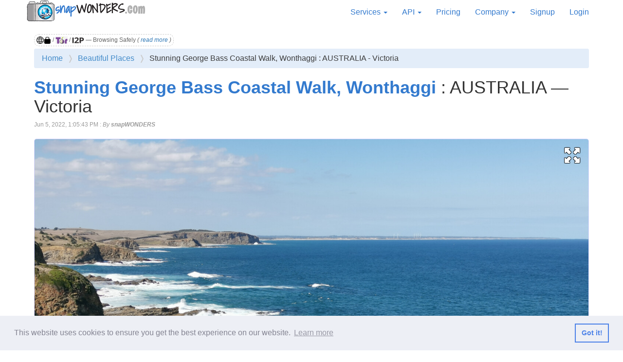

--- FILE ---
content_type: text/html; charset=UTF-8
request_url: https://snapwonders.com/beautiful-places/stunning-george-bass-coastal-walk-wonthaggi-australia-victoria
body_size: 10601
content:
<!DOCTYPE html>
<html lang="en-US">
<head>
    <meta charset="UTF-8"/>
    <meta name="viewport" content="width=device-width, initial-scale=1">
    <title>Stunning George Bass Coastal Walk, Wonthaggi : AUSTRALIA - Victoria.</title>
    <script type="application/ld+json">[{"@context":"http://schema.org","itemListElement":[{"position":1,"item":{"@id":"https://snapwonders.com/","name":"snapWONDERS Home"},"@type":"ListItem"},{"position":2,"item":{"@id":"https://snapwonders.com/beautiful-places","name":"Beautiful Places"},"@type":"ListItem"},{"position":3,"item":{"@id":"https://snapwonders.com/beautiful-places/stunning-george-bass-coastal-walk-wonthaggi-australia-victoria","name":"Stunning George Bass Coastal Walk, Wonthaggi : AUSTRALIA - Victoria"},"@type":"ListItem"}],"@type":"BreadcrumbList"},{"@context":"http://schema.org","logo":{"width":{"value":172,"@type":"QuantitativeValue"},"height":{"value":134,"@type":"QuantitativeValue"},"name":"snapWONDERS Logo","url":"https://snapwonders.com/img/logo/snap-wonders-logo-big.png","@type":"ImageObject"},"founder":{"birthPlace":"Australia","familyName":"Springer","gender":"male","givenName":"Kenneth","alumniOf":"The University of Melbourne","jobTitle":["Founder","CTO","MD"],"memberOf":[{"name":"snapWONDERS","@type":"Organization"},{"name":"goldenSoftwareENGINEERS","@type":"Organization"},{"name":"Hueyify","@type":"Organization"}],"nationality":"Australia","knowsAbout":["Entrepreneurship","Start ups","Software Architecture","Software Engineering","Software Development","Business"],"name":"Kenneth Springer","description":"Kenneth Springer is an experienced Software Developer, Entrepreneur and Thought Leader. Highly driven, motivated and an inspired person / professional who enjoys taking projects from conceptual idea into a vision and transforming into product / service.\n\nIs the founder of snapWONDERS, goldenSoftwareENGINEERS and Hueyify.","sameAs":["https://kennethbspringer.au/","https://au.linkedin.com/in/kennethspringer"],"url":"https://kennethbspringer.au","@type":"Person"},"brand":"snapWONDERS","contactPoints":{"contactType":"All Enquires","name":"Contact snapWONDERS","url":"https://snapwonders.com/contact","@type":"ContactPoint"},"contactPoint":{"contactType":"All Enquires","name":"Contact snapWONDERS","url":"https://snapwonders.com/contact","@type":"ContactPoint"},"knowsAbout":["Storytelling your journeys online","Hidden metadata within digital media","Digital media copyrights online","Converting media to different formats","Online privacy","GEO, GPS, location based from digital media","Steganography","Digital media","Software services"],"name":"snapWONDERS","description":"snapWONDERS is all about storytelling your journeys in a beautiful way using digital media.\n\nWe provide services in protecting your privacy and copyrights with digital media online. Analysing and exposing all metadata hidden inside your digital media.","sameAs":["https://www.facebook.com/snapwonders","https://twitter.com/snapwonders","https://snapwonders.blogspot.com/","https://www.pinterest.com/snapwondersworld","https://instagram.com/snapwonders.world"],"url":"https://snapwonders.com/","@type":"Organization"},{"@context":"http://schema.org","breadcrumb":{"itemListElement":[{"position":1,"item":{"@id":"https://snapwonders.com/","name":"snapWONDERS Home"},"@type":"ListItem"},{"position":2,"item":{"@id":"https://snapwonders.com/beautiful-places","name":"Beautiful Places"},"@type":"ListItem"},{"position":3,"item":{"@id":"https://snapwonders.com/beautiful-places/stunning-george-bass-coastal-walk-wonthaggi-australia-victoria","name":"Stunning George Bass Coastal Walk, Wonthaggi : AUSTRALIA - Victoria"},"@type":"ListItem"}],"@type":"BreadcrumbList"},"keywords":["stunning george bass coastal walk","george bass","primarily remembered","maritime expeditions","australia - victoria","australia","wonthaggi","admiring","views"],"author":{"birthPlace":"Australia","familyName":"Springer","gender":"male","givenName":"Kenneth","alumniOf":"The University of Melbourne","jobTitle":["Founder","CTO","MD"],"memberOf":[{"name":"snapWONDERS","@type":"Organization"},{"name":"goldenSoftwareENGINEERS","@type":"Organization"},{"name":"Hueyify","@type":"Organization"}],"nationality":"Australia","knowsAbout":["Entrepreneurship","Start ups","Software Architecture","Software Engineering","Software Development","Business"],"name":"Kenneth Springer","description":"Kenneth Springer is an experienced Software Developer, Entrepreneur and Thought Leader. Highly driven, motivated and an inspired person / professional who enjoys taking projects from conceptual idea into a vision and transforming into product / service.\n\nIs the founder of snapWONDERS, goldenSoftwareENGINEERS and Hueyify.","sameAs":["https://kennethbspringer.au/","https://au.linkedin.com/in/kennethspringer"],"url":"https://kennethbspringer.au","@type":"Person"},"headline":"Stunning George Bass Coastal Walk, Wonthaggi : AUSTRALIA - Victoria","publisher":{"logo":{"width":{"value":172,"@type":"QuantitativeValue"},"height":{"value":134,"@type":"QuantitativeValue"},"name":"snapWONDERS Logo","url":"https://snapwonders.com/img/logo/snap-wonders-logo-big.png","@type":"ImageObject"},"founder":{"birthPlace":"Australia","familyName":"Springer","gender":"male","givenName":"Kenneth","alumniOf":"The University of Melbourne","jobTitle":["Founder","CTO","MD"],"memberOf":[{"name":"snapWONDERS","@type":"Organization"},{"name":"goldenSoftwareENGINEERS","@type":"Organization"},{"name":"Hueyify","@type":"Organization"}],"nationality":"Australia","knowsAbout":["Entrepreneurship","Start ups","Software Architecture","Software Engineering","Software Development","Business"],"name":"Kenneth Springer","description":"Kenneth Springer is an experienced Software Developer, Entrepreneur and Thought Leader. Highly driven, motivated and an inspired person / professional who enjoys taking projects from conceptual idea into a vision and transforming into product / service.\n\nIs the founder of snapWONDERS, goldenSoftwareENGINEERS and Hueyify.","sameAs":["https://kennethbspringer.au/","https://au.linkedin.com/in/kennethspringer"],"url":"https://kennethbspringer.au","@type":"Person"},"brand":"snapWONDERS","contactPoints":{"contactType":"All Enquires","name":"Contact snapWONDERS","url":"https://snapwonders.com/contact","@type":"ContactPoint"},"contactPoint":{"contactType":"All Enquires","name":"Contact snapWONDERS","url":"https://snapwonders.com/contact","@type":"ContactPoint"},"knowsAbout":["Storytelling your journeys online","Hidden metadata within digital media","Digital media copyrights online","Converting media to different formats","Online privacy","GEO, GPS, location based from digital media","Steganography","Digital media","Software services"],"name":"snapWONDERS","description":"snapWONDERS is all about storytelling your journeys in a beautiful way using digital media.\n\nWe provide services in protecting your privacy and copyrights with digital media online. Analysing and exposing all metadata hidden inside your digital media.","sameAs":["https://www.facebook.com/snapwonders","https://twitter.com/snapwonders","https://snapwonders.blogspot.com/","https://www.pinterest.com/snapwondersworld","https://instagram.com/snapwonders.world"],"url":"https://snapwonders.com/","@type":"Organization"},"description":"While admiring the views one can only ponder about George Bass who was a surgeon and navigator and primarily remembered for his maritime expeditions along the coast of Australia between 1795 and 1799.","url":"https://snapwonders.com/beautiful-places/stunning-george-bass-coastal-walk-wonthaggi-australia-victoria","@type":"WebPage"},{"@context":"http://schema.org","keywords":["stunning george bass coastal walk","george bass","primarily remembered","maritime expeditions","australia - victoria","australia","wonthaggi","admiring","views"],"author":{"birthPlace":"Australia","familyName":"Springer","gender":"male","givenName":"Kenneth","alumniOf":"The University of Melbourne","jobTitle":["Founder","CTO","MD"],"memberOf":[{"name":"snapWONDERS","@type":"Organization"},{"name":"goldenSoftwareENGINEERS","@type":"Organization"},{"name":"Hueyify","@type":"Organization"}],"nationality":"Australia","knowsAbout":["Entrepreneurship","Start ups","Software Architecture","Software Engineering","Software Development","Business"],"name":"Kenneth Springer","description":"Kenneth Springer is an experienced Software Developer, Entrepreneur and Thought Leader. Highly driven, motivated and an inspired person / professional who enjoys taking projects from conceptual idea into a vision and transforming into product / service.\n\nIs the founder of snapWONDERS, goldenSoftwareENGINEERS and Hueyify.","sameAs":["https://kennethbspringer.au/","https://au.linkedin.com/in/kennethspringer"],"url":"https://kennethbspringer.au","@type":"Person"},"dateModified":"Jun 5, 2022, 1:19:45 PM","headline":"Stunning George Bass Coastal Walk, Wonthaggi : AUSTRALIA - Victoria","datePublished":"Jun 5, 2022, 1:05:43 PM","publisher":{"logo":{"width":{"value":172,"@type":"QuantitativeValue"},"height":{"value":134,"@type":"QuantitativeValue"},"name":"snapWONDERS Logo","url":"https://snapwonders.com/img/logo/snap-wonders-logo-big.png","@type":"ImageObject"},"founder":{"birthPlace":"Australia","familyName":"Springer","gender":"male","givenName":"Kenneth","alumniOf":"The University of Melbourne","jobTitle":["Founder","CTO","MD"],"memberOf":[{"name":"snapWONDERS","@type":"Organization"},{"name":"goldenSoftwareENGINEERS","@type":"Organization"},{"name":"Hueyify","@type":"Organization"}],"nationality":"Australia","knowsAbout":["Entrepreneurship","Start ups","Software Architecture","Software Engineering","Software Development","Business"],"name":"Kenneth Springer","description":"Kenneth Springer is an experienced Software Developer, Entrepreneur and Thought Leader. Highly driven, motivated and an inspired person / professional who enjoys taking projects from conceptual idea into a vision and transforming into product / service.\n\nIs the founder of snapWONDERS, goldenSoftwareENGINEERS and Hueyify.","sameAs":["https://kennethbspringer.au/","https://au.linkedin.com/in/kennethspringer"],"url":"https://kennethbspringer.au","@type":"Person"},"brand":"snapWONDERS","contactPoints":{"contactType":"All Enquires","name":"Contact snapWONDERS","url":"https://snapwonders.com/contact","@type":"ContactPoint"},"contactPoint":{"contactType":"All Enquires","name":"Contact snapWONDERS","url":"https://snapwonders.com/contact","@type":"ContactPoint"},"knowsAbout":["Storytelling your journeys online","Hidden metadata within digital media","Digital media copyrights online","Converting media to different formats","Online privacy","GEO, GPS, location based from digital media","Steganography","Digital media","Software services"],"name":"snapWONDERS","description":"snapWONDERS is all about storytelling your journeys in a beautiful way using digital media.\n\nWe provide services in protecting your privacy and copyrights with digital media online. Analysing and exposing all metadata hidden inside your digital media.","sameAs":["https://www.facebook.com/snapwonders","https://twitter.com/snapwonders","https://snapwonders.blogspot.com/","https://www.pinterest.com/snapwondersworld","https://instagram.com/snapwonders.world"],"url":"https://snapwonders.com/","@type":"Organization"},"mainEntityOfPage":"https://snapwonders.com/beautiful-places/stunning-george-bass-coastal-walk-wonthaggi-australia-victoria","name":"Stunning George Bass Coastal Walk, Wonthaggi : AUSTRALIA - Victoria","description":"While admiring the views one can only ponder about George Bass who was a surgeon and navigator and primarily remembered for his maritime expeditions along the coast of Australia between 1795 and 1799.","image":"https://storage.snapWONDERS.com/cache/1/QXXZf-LJsgJ3UTA6R1mGXOA5huZwO3rW.jpg?w=1500&mark=snap-wonders-logo.png&markpos=bottom&marky=60&markalpha=30&s=3577a4a0be599b953bd7615f591e3b22","@type":"BlogPosting"},{"@context":"http://schema.org","longitude":-38.54,"latitude":145.41,"photo":{"contentUrl":"https://storage.snapWONDERS.com/cache/1/QXXZf-LJsgJ3UTA6R1mGXOA5huZwO3rW.jpg?w=1500&mark=snap-wonders-logo.png&markpos=bottom&marky=60&markalpha=30&s=3577a4a0be599b953bd7615f591e3b22","associatedArticle":"https://snapwonders.com/beautiful-places/stunning-george-bass-coastal-walk-wonthaggi-australia-victoria","copyrightHolder":"Copyright © 2021  brownSignWONDERS.com All rights reserved","about":"The George Bass Coastal walk is truly breathtaking with stunning views. While admiring the views one can only ponder about George Bass who was a surgeon and navigator and primarily remembered for his maritime expeditions along the coast of Australia between 1795 and 1799. With all the focus on the tourist attractions at Phillip Island it is all too easy to miss this location. Definitely one of the hidden gems that Victoria has to offer.","name":"Stunning George Bass Coastal Walk, Wonthaggi","description":"The George Bass Coastal walk is truly breathtaking with stunning views. While admiring the views one can only ponder about George Bass who was a surgeon and navigator and primarily remembered for his maritime expeditions along the coast of Australia between 1795 and 1799. With all the focus on the tourist attractions at Phillip Island it is all too easy to miss this location. Definitely one of the hidden gems that Victoria has to offer.","@type":"ImageObject"},"address":"Stunning George Bass Coastal Walk, Wonthaggi","name":"Stunning George Bass Coastal Walk, Wonthaggi","description":"The George Bass Coastal walk is truly breathtaking with stunning views. While admiring the views one can only ponder about George Bass who was a surgeon and navigator and primarily remembered for his maritime expeditions along the coast of Australia between 1795 and 1799. With all the focus on the tourist attractions at Phillip Island it is all too easy to miss this location. Definitely one of the hidden gems that Victoria has to offer.","image":{"contentUrl":"https://storage.snapWONDERS.com/cache/1/QXXZf-LJsgJ3UTA6R1mGXOA5huZwO3rW.jpg?w=1500&mark=snap-wonders-logo.png&markpos=bottom&marky=60&markalpha=30&s=3577a4a0be599b953bd7615f591e3b22","associatedArticle":"https://snapwonders.com/beautiful-places/stunning-george-bass-coastal-walk-wonthaggi-australia-victoria","copyrightHolder":"Copyright © 2021  brownSignWONDERS.com All rights reserved","about":"The George Bass Coastal walk is truly breathtaking with stunning views. While admiring the views one can only ponder about George Bass who was a surgeon and navigator and primarily remembered for his maritime expeditions along the coast of Australia between 1795 and 1799. With all the focus on the tourist attractions at Phillip Island it is all too easy to miss this location. Definitely one of the hidden gems that Victoria has to offer.","name":"Stunning George Bass Coastal Walk, Wonthaggi","description":"The George Bass Coastal walk is truly breathtaking with stunning views. While admiring the views one can only ponder about George Bass who was a surgeon and navigator and primarily remembered for his maritime expeditions along the coast of Australia between 1795 and 1799. With all the focus on the tourist attractions at Phillip Island it is all too easy to miss this location. Definitely one of the hidden gems that Victoria has to offer.","@type":"ImageObject"},"url":"https://snapwonders.com/beautiful-places/stunning-george-bass-coastal-walk-wonthaggi-australia-victoria","@type":"Place"}]</script>
    <meta property="og:image" content="https://storage.snapWONDERS.com/cache/1/6YK-9r01Mn-xhuqFCwTfEUh4upLaUyyE.jpg?w=800&mark=snap-wonders-logo.png&markpos=bottom&marky=60&markalpha=30&s=1c6970d4726409b22497b29be778a120">
<meta name="twitter:image" content="https://storage.snapWONDERS.com/cache/1/6YK-9r01Mn-xhuqFCwTfEUh4upLaUyyE.jpg?w=800&mark=snap-wonders-logo.png&markpos=bottom&marky=60&markalpha=30&s=1c6970d4726409b22497b29be778a120">
<meta property="og:publish_date" content="Jun 5, 2022, 1:19:45 PM">
<meta name="article-published_time" content="Jun 5, 2022, 1:19:45 PM">
<meta name="robots" content="index,follow">
<meta name="author" content="Kenneth Springer">
<meta name="title" content="Stunning George Bass Coastal Walk, Wonthaggi : AUSTRALIA - Victoria.">
<meta property="og:title" content="Stunning George Bass Coastal Walk, Wonthaggi : AUSTRALIA - Victoria.">
<meta name="twitter:title" content="Stunning George Bass Coastal Walk, Wonthaggi : AUSTRALIA - Victoria.">
<meta name="description" content="While admiring the views one can only ponder about George Bass who was a surgeon and navigator and primarily remembered for his maritime expeditions along the coast of Australia between 1795 and 1799.">
<meta property="og:description" content="While admiring the views one can only ponder about George Bass who was a surgeon and navigator and primarily remembered for his maritime expeditions along the coast of Australia between 1795 and 1799.">
<meta name="twitter:description" content="While admiring the views one can only ponder about George Bass who was a surgeon and navigator and primarily remembered for his maritime expeditions along the coast of Australia between 1795 and 1799.">
<meta name="keywords" content="stunning george bass coastal walk, george bass, primarily remembered, maritime expeditions, australia - victoria, australia, wonthaggi, admiring, views">
<meta property="og:type" content="website">
<meta property="og:url" content="https://snapwonders.com/beautiful-places/stunning-george-bass-coastal-walk-wonthaggi-australia-victoria">
<meta name="twitter:url" content="https://snapwonders.com/beautiful-places/stunning-george-bass-coastal-walk-wonthaggi-australia-victoria">
<meta name="msapplication-config" content="https://snapwonders.com/browserconfig.xml">
<meta name="twitter:site" content="snapWONDERS">
<meta name="twitter:domain" content="snapWONDERS.com">
<meta name="dcterms.rightsHolder" content="snapWONDERS (Golden Software Engineers Pty Ltd)">
<meta name="dcterms.dateCopyrighted" content="2019">
<meta name="dcterms.audience" content="global">
<meta name="Referrer-Policy" content="strict-origin-when-cross-origin">
<link href="/assets/701325d5d7ee094ffa7ab22407def78a/dist/css/lightbox.min.css?v=1623654113" rel="stylesheet">
<link href="/assets/fbb66346cffedf392ff73c2f62848f55/leaflet.css?v=1590914454" rel="stylesheet">
<link href="/assets/fd29767a32a0ea6cc0c6e600db376ca5/css/scroll-top.css?v=1586342464" rel="stylesheet">
<link href="/assets/e1e3c9fe909b89db630a4c9bb65f88e9/css/bootstrap.css?v=1590914454" rel="stylesheet">
<link href="/assets/7b918ae6dd7cd82ea25809748f26f72e/css/dropdown-x.min.css?v=1545973474" rel="stylesheet">
<link href="/assets/7b13c005cf04ff917d831feffd8f2a50/css/activeform.min.css?v=1686982223" rel="stylesheet">
<link href="/assets/7540b866fa04fe7dc8e363c4e220b262/style.css?v=1686554437" rel="stylesheet">
<link href="/assets/7540b866fa04fe7dc8e363c4e220b262/cookieconsent.min.css?v=1575154659" rel="stylesheet">    <meta name="csrf-param" content="_csrf">
<meta name="csrf-token" content="Wi2Jwc2PGSPuL_ayRhHQ5R3FSpHr9Y9yERt0atBrmoYAcueE_-VoVKUepvAqW-GfZbwMy7mcziZfTAcJt1nqzg==">
        <link href="https://fonts.googleapis.com/css?family=Rum+Raisin|Shadows+Into+Light" rel="stylesheet">
        <link rel="apple-touch-icon" sizes="152x152" href="/apple-touch-icon.png">
    <link rel="icon" type="image/png" sizes="32x32" href="/favicon-32x32.png">
    <link rel="icon" type="image/png" sizes="16x16" href="/favicon-16x16.png">
    <link rel="manifest" href="/site.webmanifest">
    <link rel="mask-icon" href="/safari-pinned-tab.svg" color="#5bbad5">
    <link rel="shortcut icon" href="/favicon.ico">
    <meta name="apple-mobile-web-app-title" content="snapWONDERS">
    <meta name="application-name" content="snapWONDERS">
    <meta name="msapplication-TileColor" content="#da532c">
    <meta name="msapplication-TileImage" content="/mstile-144x144.png">
    <meta name="theme-color" content="#ffffff">
</head>
<body>
    <div id='wrap-article-view' class='wrap'>
    <div>
        <nav id="navId" class="navbar-default navbar-fixed-top kv-header navbar" role="navigation"><div class="container"><div class="navbar-header"><button type="button" class="navbar-toggle" data-toggle="collapse" data-target="#navId-collapse"><span class="sr-only">Toggle navigation</span>
<span class="icon-bar"></span>
<span class="icon-bar"></span>
<span class="icon-bar"></span></button><a class="navbar-brand" href="https://snapWONDERS.com"><div class='navBrandContainer'><img src='/img/logo/snap-wonders-logo.png' height='45' alt='snapWONDERS Logo' /><span class='navBrandSeen'>snap</span><span class='navBrandThe'>WONDERS</span><span class='navBrandWorld'>.com</span></div></a></div><div id="navId-collapse" class="collapse navbar-collapse">        <ul id="w4" class="navbar-nav navbar-right nav"><li class="dropdown"><a class="dropdown-toggle" href="#" data-toggle="dropdown">Services <span class="caret"></span></a><ul id="w5" class="dropdown-menu"><li class="stw-menu-heading stw-menu-separator"><a href="/regenerate-media-overview" tabindex="-1"><span class="glyphicon glyphicon-duplicate"></span> Regenerate Digital Media</a></li>
<li><a href="/upload/regenerate-media-to-fix-privacy-and-copyrights" tabindex="-1">to fix Privacy / Copyright concerns</a></li>
<li><a href="/upload/regenerate-media-to-hide-faces" tabindex="-1">to hide / conceal Face Identities</a></li>
<li class="stw-menu-separator"><a href="/upload/regenerate-media-geo-tags" tabindex="-1">to add / modify GEO Tagging</a></li>
<li class="stw-menu-heading stw-menu-separator"><a href="/convert-media-overview" tabindex="-1"><span class="glyphicon glyphicon-wrench"></span> Convert Digital Media</a></li>
<li><a href="/upload/convert-media-and-change-format" tabindex="-1">to change media Format</a></li>
<li class="stw-menu-separator"><a href="/upload/convert-media-and-optimise" tabindex="-1">to Optimise / Compress media</a></li>
<li class="stw-menu-heading stw-menu-separator"><a href="/analyse-media-overview" tabindex="-1"><span class="glyphicon glyphicon-search"></span> Analyse Photos</a></li>
<li><a href="/upload/analyse-photo-or-image-for-privacy-concerns" tabindex="-1">for Privacy / Copyright concerns</a></li>
<li class="stw-menu-separator"><a href="/upload/analyse-photo-or-image-for-hidden-metadata" tabindex="-1">for Hidden metadata</a></li>
<li class="stw-menu-heading stw-menu-separator"><a href="/analyse-media-overview" tabindex="-1"><span class="glyphicon glyphicon-search"></span> Analyse Videos (&beta;eta)</a></li>
<li><a href="/upload/analyse-video-for-privacy-concerns" tabindex="-1">for Privacy / Copyright concerns</a></li>
<li class="stw-menu-separator"><a href="/upload/analyse-video-for-hidden-metadata" tabindex="-1">for Hidden metadata</a></li>
<li class="stw-menu-heading stw-menu-separator"><a href="/hide-media-overview" tabindex="-1"><span class="glyphicon glyphicon-erase"></span> Hide Digital Media (&alpha;lpha)</a></li>
<li><a href="/upload/hide-media-and-conceal" tabindex="-1">to hide / conceal photos</a></li>
<li class="stw-menu-separator"><a href="/upload/hide-media-and-protect" tabindex="-1">to protect photos</a></li></ul></li>
<li class="dropdown"><a class="dropdown-toggle" href="#" data-toggle="dropdown">API <span class="caret"></span></a><ul id="w6" class="dropdown-menu"><li><a href="https://api.snapwonders.com" tabindex="-1">OpenAPI Specification</a></li>
<li><a href="/snapwonders-openapi-specification" tabindex="-1">Documentation / API Keys</a></li>
<li class="stw-menu-separator"><a href="/snapwonders-openapi-specification" tabindex="-1">API over Clearnet / Tor / I2P </a></li>
<li><a href="https://github.com/snapWONDERS" tabindex="-1">Example source on GitHub</a></li></ul></li>
<li><a href="/pricing">Pricing</a></li>
<li class="dropdown"><a class="dropdown-toggle" href="#" data-toggle="dropdown">Company <span class="caret"></span></a><ul id="w7" class="dropdown-menu"><li><a href="/about-us" tabindex="-1">About Us</a></li>
<li><a href="/press-centre" tabindex="-1">Press Centre / News</a></li>
<li class="divider"></li>
<li><a href="/contact" tabindex="-1"><span class="glyphicon glyphicon-envelope"></span> Contact</a></li>
<li class="divider"></li>
<li><a href="/faq" tabindex="-1">FAQ</a></li>
<li><a href="/resources" tabindex="-1">Resources</a></li>
<li><a href="/manufacturers-and-brands" tabindex="-1">Cameras / Mobiles Checked</a></li>
<li><a href="/beautiful-places" tabindex="-1">Beautiful Places</a></li>
<li class="divider"></li>
<li><a href="/terms-of-service" tabindex="-1">Terms of Service</a></li>
<li><a href="/privacy-policy" tabindex="-1">Privacy Policy</a></li>
<li><a href="/vulnerability-disclosure-policy" tabindex="-1">Vulnerability Disclosure Policy (VDP)</a></li></ul></li>
<li><a href="/sign-up">Signup</a></li>
<li><a href="/login">Login</a></li></ul>        </div></div></nav>    </div>
    <noscript>
        <style>
            #navId-collapse .dropdown {
                display: none !important;
            }
        </style>
    </noscript>
        <div class="container">
<div class='browsing-safely'><img src='/img/logo/web.png' alt='Web icon' height='15' /><img src='/img/logo/lock.png' alt='SSL Lock icon' height='15' /> / <img src='/img/logo/tor-long.png' alt='Tor Logo' height='15' /> / <img src='/img/logo/i2p-short.png' alt='I2P Logo' height='15' /> &mdash; Browsing Safely <em>( <a href='/browsing-safely'>read more</a> )</em></div><ul class="breadcrumb"><li><a href="https://snapWONDERS.com">Home</a></li>
<li><a href="/beautiful-places">Beautiful Places</a></li>
<li class="active">Stunning George Bass Coastal Walk, Wonthaggi : AUSTRALIA - Victoria</li>
</ul>
        <a id="btn-top-scroller" class="bluezed-scroll-top" href="#"><i class="glyphicon glyphicon-menu-up bluezed-scroll-top-circle"></i></a>        <noscript>
            <div class="noscript">
                JavaScript is DISABLED!!! snapWONDERS is <strong><em>now</em></strong> using the <strong><em>no</em></strong> JavaScript version for:
                <strong>https://snapWONDERS.com</strong> <em>( Read: <a href="/no-javascript">No JavaScript</a> / <a href="/browsing-safely">Browsing Safely</a> )</em>
            </div>
                    </noscript>

        
<div class="content">
    <article class="article-item">
        <h1><span>Stunning George Bass Coastal Walk, Wonthaggi</span> : AUSTRALIA &mdash; Victoria</h1>
        <div class="article-meta">
            <span class="article-date">
                Jun 5, 2022, 1:05:43 PM            </span> : <span class="article-category">
                <em>By <strong>snapWONDERS</strong></em>
            </span>
        </div><br />
                    <div class="stw-showcase">
            <img id="stw-showcase" class="stw-article-image" src="https://storage.snapWONDERS.com/cache/1/QXXZf-LJsgJ3UTA6R1mGXOA5huZwO3rW.jpg?w=1500&amp;mark=snap-wonders-logo.png&amp;markpos=bottom&amp;marky=60&amp;markalpha=30&amp;s=3577a4a0be599b953bd7615f591e3b22" alt="">                <a href="#"><i class="glyphicon glyphicon-fullscreen"></i></a>
            </div>
        
        <br /><br />
<strong>Photo by:</strong> brownSignWONDERS @ <a href='https://brownSignWONDERS.com'>https://brownSignWONDERS.com</a><br />
<strong>Copyrights:</strong> Copyright © 2021  brownSignWONDERS.com All rights reserved<br />
<strong>Snapped on:</strong> April 2022<br /><br />
<div class="stw-drop-cap">The George Bass Coastal walk is truly breathtaking with stunning views. While admiring the views one can only ponder about George Bass who was a surgeon and navigator and primarily remembered for his maritime expeditions along the coast of Australia between 1795 and 1799. With all the focus on the tourist attractions at Phillip Island it is all too easy to miss this location. Definitely one of the hidden gems that Victoria has to offer.</div>        <br /><h2>Stunning George Bass Coastal Walk, Wonthaggi <span>Album</span> &mdash; Other Photos</h2>
        <div class="stw-album"><a href="https://storage.snapWONDERS.com/cache/1/iPuqj5BflL4dTw4jKZqjOWxSUb9ZHVxg.jpg?w=1500&amp;mark=snap-wonders-logo.png&amp;markpos=bottom&amp;marky=60&amp;markalpha=30&amp;s=0dc9423f9592217302c6d11b038cfa82" data-title="Photo 1 - Stunning George Bass Coastal Walk, Wonthaggi" data-lightbox="stw-album"><img class="thumbnail pull-left" src="https://storage.snapWONDERS.com/cache/1/iPuqj5BflL4dTw4jKZqjOWxSUb9ZHVxg.jpg?w=200&amp;s=ba26b94ccaecb461e5ba7889a78a19ae" alt=""></a><a href="https://storage.snapWONDERS.com/cache/1/ljAjVp-Pz_7XmWXQKCo5scZfRXNVnNh9.jpg?w=1500&amp;mark=snap-wonders-logo.png&amp;markpos=bottom&amp;marky=60&amp;markalpha=30&amp;s=6e76c83f90a912f9ae4d8f845268bc32" data-title="Photo 2 - Stunning George Bass Coastal Walk, Wonthaggi" data-lightbox="stw-album"><img class="thumbnail pull-left" src="https://storage.snapWONDERS.com/cache/1/ljAjVp-Pz_7XmWXQKCo5scZfRXNVnNh9.jpg?w=200&amp;s=4b5821e2f3dfc13dec0cadea35ad416e" alt=""></a><a href="https://storage.snapWONDERS.com/cache/1/Q1vbspZrtXdjeSi0w3g0QKtDaRpbOtzA.jpg?w=1500&amp;mark=snap-wonders-logo.png&amp;markpos=bottom&amp;marky=60&amp;markalpha=30&amp;s=cb61ff42068ed195d69c9b18dec888b4" data-title="Photo 3 - Stunning George Bass Coastal Walk, Wonthaggi" data-lightbox="stw-album"><img class="thumbnail pull-left" src="https://storage.snapWONDERS.com/cache/1/Q1vbspZrtXdjeSi0w3g0QKtDaRpbOtzA.jpg?w=200&amp;s=9cbbf3b73cb70b5c6065a360bb928e87" alt=""></a><a href="https://storage.snapWONDERS.com/cache/1/SQ2OhBhpMQb9N_MWOO2VGJRqsMNZ2gws.jpg?w=1500&amp;mark=snap-wonders-logo.png&amp;markpos=bottom&amp;marky=60&amp;markalpha=30&amp;s=74473a7ee9e47d3de8c4dda45ba515b6" data-title="Photo 4 - Stunning George Bass Coastal Walk, Wonthaggi" data-lightbox="stw-album"><img class="thumbnail pull-left" src="https://storage.snapWONDERS.com/cache/1/SQ2OhBhpMQb9N_MWOO2VGJRqsMNZ2gws.jpg?w=200&amp;s=5b7c3f35fd9cf14beae863a6032ba228" alt=""></a><a href="https://storage.snapWONDERS.com/cache/1/QXXZf-LJsgJ3UTA6R1mGXOA5huZwO3rW.jpg?w=1500&amp;mark=snap-wonders-logo.png&amp;markpos=bottom&amp;marky=60&amp;markalpha=30&amp;s=3577a4a0be599b953bd7615f591e3b22" data-title="Photo 5 - Stunning George Bass Coastal Walk, Wonthaggi" data-lightbox="stw-album"><img class="thumbnail pull-left" src="https://storage.snapWONDERS.com/cache/1/QXXZf-LJsgJ3UTA6R1mGXOA5huZwO3rW.jpg?w=200&amp;s=a895180da0c5d9aaeddaba6bb0894109" alt=""></a><a href="https://storage.snapWONDERS.com/cache/1/t2CHXhwb2O4a4Ethuvt6rvFLsKA4stCg.jpg?w=1500&amp;mark=snap-wonders-logo.png&amp;markpos=bottom&amp;marky=60&amp;markalpha=30&amp;s=1c0f9d0e52288df621a425036692e532" data-title="Photo 6 - Stunning George Bass Coastal Walk, Wonthaggi" data-lightbox="stw-album"><img class="thumbnail pull-left" src="https://storage.snapWONDERS.com/cache/1/t2CHXhwb2O4a4Ethuvt6rvFLsKA4stCg.jpg?w=200&amp;s=a5bc660d8fbcdc692536bdb82888e1c6" alt=""></a><a href="https://storage.snapWONDERS.com/cache/1/Fp4L06MNTmnjAPeAM-0qLUaHACLxS1Pw.jpg?w=1500&amp;mark=snap-wonders-logo.png&amp;markpos=bottom&amp;marky=60&amp;markalpha=30&amp;s=545f1788a4bf3cf4868a3be3ed7430ee" data-title="Photo 7 - Stunning George Bass Coastal Walk, Wonthaggi" data-lightbox="stw-album"><img class="thumbnail pull-left" src="https://storage.snapWONDERS.com/cache/1/Fp4L06MNTmnjAPeAM-0qLUaHACLxS1Pw.jpg?w=200&amp;s=3ffac9f95b07d9fcd5b0c7ef7ebbc678" alt=""></a><a href="https://storage.snapWONDERS.com/cache/1/_JRnnyMv7Do1ugHD-Q46fOp_E5pwiexN.jpg?w=1500&amp;mark=snap-wonders-logo.png&amp;markpos=bottom&amp;marky=60&amp;markalpha=30&amp;s=430f5701890e2e0dbd40e2b5d904f2b3" data-title="Photo 8 - Stunning George Bass Coastal Walk, Wonthaggi" data-lightbox="stw-album"><img class="thumbnail pull-left" src="https://storage.snapWONDERS.com/cache/1/_JRnnyMv7Do1ugHD-Q46fOp_E5pwiexN.jpg?w=200&amp;s=2a6c07a0ae835538f2d1a52a24aa0430" alt=""></a></div>
        <br /><em>Photos by:</em> brownSignWONDERS @ <a href='https://brownSignWONDERS.com'>https://brownSignWONDERS.com</a> &mdash; &ldquo;Sometimes you will never know the value of a photo until it becomes a memory because every picture tells a story...&rdquo;

        <br /><h2>Stunning George Bass Coastal Walk, Wonthaggi <span>GPS</span> / <span>Location</span></h2>
<div id="w0" class="grid-view">
<table class="table table-striped table-bordered"><tbody>
<tr data-key="0"><td style="font-weight: bold;">Latitude Ref</td><td style="width: 65%;">South</td></tr>
<tr data-key="1"><td style="font-weight: bold;">Latitude</td><td style="width: 65%;">38.0° 36.0′ 36.0″ (38.61°)</td></tr>
<tr data-key="2"><td style="font-weight: bold;">Latitude (Decimal)</td><td style="width: 65%;">-39</td></tr>
<tr data-key="3"><td style="font-weight: bold;">Longitude Ref</td><td style="width: 65%;">West</td></tr>
<tr data-key="4"><td style="font-weight: bold;">Longitude</td><td style="width: 65%;">145.0° 36.0′ 0.0″ (145.60°)</td></tr>
<tr data-key="5"><td style="font-weight: bold;">Longitude (Decimal)</td><td style="width: 65%;">145</td></tr>
<tr data-key="6"><td style="font-weight: bold;">Country</td><td style="width: 65%;">AUSTRALIA</td></tr>
<tr data-key="7"><td style="font-weight: bold;">State / County / Province</td><td style="width: 65%;">Victoria</td></tr>
<tr data-key="8"><td style="font-weight: bold;">City / Town</td><td style="width: 65%;">Wonthaggi</td></tr>
</tbody></table>
</div>
<div id="stw-map" style="min-height: 500px; height: 200px;"></div>

        <br /><h2>Extra Details</h2>
        <h3>About the <span>Photographer</span></h3>
        <div id="w1" class="grid-view">
<table class="table table-striped table-bordered"><tbody>
<tr data-key="0"><td style="font-weight: bold;">Name</td><td style="width: 65%;">brownSignWONDERS</td></tr>
<tr data-key="1"><td style="font-weight: bold;">Slogan</td><td style="width: 65%;">Sometimes you will never know the value of a photo until it becomes a memory because every picture tells a story...</td></tr>
<tr data-key="2"><td style="font-weight: bold;">Website</td><td style="width: 65%;">https://brownSignWONDERS.com</td></tr>
<tr data-key="3"><td style="font-weight: bold;">Copyrights</td><td style="width: 65%;">Copyright © 2021  brownSignWONDERS.com All rights reserved</td></tr>
</tbody></table>
</div>

        <h3><span>Camera</span> / Device Details</h3>
        <div id="w2" class="grid-view">
<table class="table table-striped table-bordered"><tbody>
<tr data-key="0"><td style="font-weight: bold;">Manufacturer</td><td style="width: 65%;"><img src='/img/brands/stw-sml-huawei.png' class='stw-image' alt='HUAWEI Logo' /> &mdash; <a href='https://snapwonders.com/manufacturers-and-brands/details/HUAWEI'>HUAWEI</a></td></tr>
<tr data-key="1"><td style="font-weight: bold;">Model</td><td style="width: 65%;">LYA-L29</td></tr>
</tbody></table>
</div>

        <h3><span>Photo</span> Information</h3>
        <div id="w3" class="grid-view">
<table class="table table-striped table-bordered"><tbody>
<tr data-key="0"><td style="font-weight: bold;">Aperture</td><td style="width: 65%;">f/1.8</td></tr>
<tr data-key="1"><td style="font-weight: bold;">Brightness</td><td style="width: 65%;">0/1</td></tr>
<tr data-key="2"><td style="font-weight: bold;">Colour Space</td><td style="width: 65%;">sRGB</td></tr>
<tr data-key="3"><td style="font-weight: bold;">Components Configuration</td><td style="width: 65%;">Y Cb Cr -</td></tr>
<tr data-key="4"><td style="font-weight: bold;">Contrast</td><td style="width: 65%;">Normal</td></tr>
<tr data-key="5"><td style="font-weight: bold;">Date</td><td style="width: 65%;">April 2022</td></tr>
<tr data-key="6"><td style="font-weight: bold;">Exposure Mode</td><td style="width: 65%;">Auto exposure</td></tr>
<tr data-key="7"><td style="font-weight: bold;">Exposure Program</td><td style="width: 65%;">Normal program</td></tr>
<tr data-key="8"><td style="font-weight: bold;">Exposure Time</td><td style="width: 65%;">1/2114 sec.</td></tr>
<tr data-key="9"><td style="font-weight: bold;">F-Number</td><td style="width: 65%;">f/1.8</td></tr>
<tr data-key="10"><td style="font-weight: bold;">Flash</td><td style="width: 65%;">Flash did not fire, auto mode.</td></tr>
<tr data-key="11"><td style="font-weight: bold;">Focal Length</td><td style="width: 65%;">5.6 mm</td></tr>
<tr data-key="12"><td style="font-weight: bold;">Focal Length In 35mm Film</td><td style="width: 65%;">42</td></tr>
<tr data-key="13"><td style="font-weight: bold;">Gain Control</td><td style="width: 65%;">Normal</td></tr>
<tr data-key="14"><td style="font-weight: bold;">ISO Speed Ratings</td><td style="width: 65%;">50</td></tr>
<tr data-key="15"><td style="font-weight: bold;">Light Source</td><td style="width: 65%;">Daylight</td></tr>
<tr data-key="16"><td style="font-weight: bold;">Max Aperture Value</td><td style="width: 65%;">169/100</td></tr>
<tr data-key="17"><td style="font-weight: bold;">Metering Mode</td><td style="width: 65%;">Pattern</td></tr>
<tr data-key="18"><td style="font-weight: bold;">Orientation</td><td style="width: 65%;">0 (Not set?)</td></tr>
<tr data-key="19"><td style="font-weight: bold;">Saturation</td><td style="width: 65%;">Normal</td></tr>
<tr data-key="20"><td style="font-weight: bold;">Scene Capture Type</td><td style="width: 65%;">Standard</td></tr>
<tr data-key="21"><td style="font-weight: bold;">Scene Type</td><td style="width: 65%;">Directly photographed</td></tr>
<tr data-key="22"><td style="font-weight: bold;">Sensing Method</td><td style="width: 65%;">One-chip colour area sensor</td></tr>
<tr data-key="23"><td style="font-weight: bold;">Sharpness</td><td style="width: 65%;">Normal</td></tr>
<tr data-key="24"><td style="font-weight: bold;">Shutter speed</td><td style="width: 65%;">298973/10000 sec. (APEX: 31622)</td></tr>
<tr data-key="25"><td style="font-weight: bold;">Subject Distance Range</td><td style="width: 65%;">Unknown</td></tr>
<tr data-key="26"><td style="font-weight: bold;">White Balance</td><td style="width: 65%;">Auto white balance</td></tr>
<tr data-key="27"><td style="font-weight: bold;">YCbCr Positioning</td><td style="width: 65%;">centered</td></tr>
</tbody></table>
</div>
        <div class='stw-heading-read-more'>
            <h2>Photo <span>Analysis</span></h2>
            <span><span><a href='/analyse-media-overview'>read more</a></span></span>
        </div>

        You can analyse your photos and videos to show the above similar information by visiting:<br /><br />
        <div>
            <a class="btn btn-lg btn-success" href="/upload/analyse-photo-or-image"><strong>Analyse</strong> Photos <span class='glyphicon glyphicon-chevron-right'></span></a>
            &nbsp;&nbsp;
            <a class="btn btn-lg btn-success" href="/upload/analyse-video">Videos <span class='glyphicon glyphicon-chevron-right'></span></a>
        </div><br />
<img class="stw-article-image" src="https://storage.snapWONDERS.com/cache/1/BDzJCfYpG1zrHWSnXpiuOaqN5Ohvz8c3.png?w=800&amp;s=6ba9efd396b8448aa93b4184bfe86cd6" alt="">    </article>
</div>
    <noscript>
        <style>
            #stw-map  {
                display: none !important;
            }
        </style>
    </noscript>


    </div>
</div>
<footer class="footer">
    <div class="container">
        <div class="stw-share-the-love">
            <div class="stw-sharethis-pull-right">
                Share the <span class="glyphicon glyphicon-heart"></span>&nbsp;&nbsp; <div class="sharethis-inline-share-buttons pull-right"></div>
            </div>
            <hr class="stw-article-separator" />
        </div>
        <div class="stw-browsing-safely-pull-left">
            <img src='/img/logo/web.png' alt='Web icon' height='30' /><img src='/img/logo/lock.png' alt='SSL Lock icon' height='30' /> / <img src='/img/logo/tor-long.png' alt='Tor Logo' height='30' /> / <img src='/img/logo/i2p-short.png' alt='I2P Logo' height='30' /> &mdash; Browsing Safely with Web Browser over SSL or Tor Browser <em>( <a href='/browsing-safely'>read more</a> )</em>        </div>
        <div style="clear: both;"></div>
        <div class="stw-footer-links">
            <div class="stw-block">
                <h2><span>Services</span></h2>
                <ul>
                    <li><em>Regenerate Digital Media:</em></li>
                    <li>+ <a href="/upload/regenerate-media-to-fix-privacy">to fix Privacy concerns</a></li>
                    <li>+ <a href="/upload/regenerate-media-to-fix-copyrights">to fix Copyright issues</a></li>
                    <li>+ <a href="/upload/regenerate-media-to-hide-faces">to hide / conceal Face Identities</a></li>
                    <li>+ <a href="/upload/regenerate-media-geo-tags">to add / modify GEO Tagging</a></li>
                    <li><em>Convert Digital Media:</em></li>
                    <li>+ <a href="/upload/convert-media-to-change-image-format">to change Image Format</a></li>
                    <li>+ <a href="/upload/convert-media-to-optimise-images">to Optimise / Compress Images</a></li>
                    <li>+ <a href="/upload/convert-media-to-change-video-format">to change Video Format</a></li>
                    <li>+ <a href="/upload/convert-media-to-optimise-videos">to Optimise / Compress Videos</a></li>
                    <li><em>Analyse Photos / Images:</em></li>
                    <li>+ <a href="/upload/analyse-photo-or-image-for-privacy-concerns">for Privacy concerns</a></li>
                    <li>+ <a href="/upload/analyse-photo-or-image-for-copyright-issues">for Copyright issues</a></li>
                    <li>+ <a href="/upload/analyse-photo-or-image-for-hidden-metadata">for Hidden metadata</a></li>
                    <li>+ <a href="/upload/analyse-photo-or-image-for-steganography">for Steganography</a></li>
                    <li><em>Analyse Videos:</em></li>
                    <li>+ <a href="/upload/analyse-video-for-privacy-concerns">for Privacy concerns</a></li>
                    <li>+ <a href="/upload/analyse-video-for-copyright-issues">for Copyright issues</a></li>
                    <li>+ <a href="/upload/analyse-video-for-hidden-metadata">for Hidden metadata</a></li>
                    <li>+ <a href="/upload/analyse-video-for-steganography">for Steganography</a></li>
                    <li><em>Your Privacy / Copyrights:</em></li>
                    <li>+ <a href="/hidden-metadata">hidden Metadata in digital&nbsp;media...</a></li>
                    <li>+ <a href="/steganography">Steganography in digital&nbsp;media...</a></li>
                                    </ul>
            </div>
            <div class="stw-block">
                <h2><span>My Account</span></h2>
                <ul>
                    <li><a href="/sign-up">Try it / Signup</a></li>
                    <li><a href="/login">Login</a></li>
                    <li><a href="/forgot-password">Forgot Password</a></li>
                    <li><a href="/pricing">Pricing</a></li>
                </ul>
            </div>
            <div class="stw-block">
                <h2><span>Help &amp; Support</span></h2>
                <ul>
                                        <li><a href="/faq">FAQ</a></li>
                    <li><a href="/resources">Resources / Articles</a></li>
                                        <li><a href="/contact">Contact Us</a></li>
                    <li><a href="/manufacturers-and-brands">Cameras / Mobiles Checked</a></li>
                </ul>

                <h2><span>Showcasing Photos</span></h2>
                <ul>
                    <li><a href="/beautiful-places">Beautiful Places</a></li>
                </ul>
            </div>
            <div class="stw-block">
                <h2><span>Company</span></h2>
                <ul>
                    <li><a href="/about-us">About Us</a></li>
                    <li><a href="/press-centre">Press Centre</a></li>
                    <li><a href="/contact">Contact Us</a></li>
                                        <li><a href="/terms-of-service">Terms of Service</a></li>
                    <li><a href="/privacy-policy">Privacy Policy</a></li>
                    <li><a href="/vulnerability-disclosure-policy">Vulnerability Disclosure Policy (VDP)</a></li>
                </ul>
            </div>
        </div>

        <div class="stw-footer-newsletter">
            
<form id="newsletter-form" class="form-inline kv-form-bs3" action="/newsletter/default/subscribe-email" method="post" role="form">
<input type="hidden" name="_csrf" value="Wi2Jwc2PGSPuL_ayRhHQ5R3FSpHr9Y9yERt0atBrmoYAcueE_-VoVKUepvAqW-GfZbwMy7mcziZfTAcJt1nqzg==">    Join the movement and receive <strong>FREE</strong> tips from snapWONDERS :
    <div class="form-group col-12 highlight-addon kv-hint-special hide-errors field-client-email required" data-icon-css-class="kv-hint-icon" data-label-css-class="kv-hint-label" data-content-css-class="kv-hint-content" data-hide-on-escape="1" data-hide-on-click-out="1" data-title="&lt;i class=&quot;glyphicon glyphicon-info-sign&quot;&gt;&lt;/i&gt; Note" data-placement="top" data-viewport='{"selector":"body","padding":0}'>


<table style="width:100%"><tr><td><input type="email" id="client-email" class="form-control" name="Client[email]" placeholder="Email" aria-required="true"></td><td style="width:5%"><span class="kv-hintable hide kv-hint-click kv-hint-hover"><i class="glyphicon glyphicon-question-sign text-info"></i></span></td></tr></table>
<div class="kv-hint-block"><div style="width:200px">Your <strong>email</strong> is treated with upmost respect and never sold or leased to anyone</div></div>


</div>    <button type="submit" class="btn btn-success">Subscribe</button></form>        </div>

        <div class="stw-footer-sign">
            <div class="stw-block">
                <div class="pull-middle-left">
                    <div class="stw-share-the-love">
                        <em>Follow the <span class="glyphicon glyphicon-heart"></span></em><br />
                        <div class="sharethis-inline-follow-buttons"></div><br />
                        <br />
                    </div>
                    <noscript>
                        <style>
                            .stw-share-the-love {
                                display: none !important;
                            }
                        </style>
                    </noscript>
                    &copy; snapWONDERS&trade; 2026, All rights reserved<br />
                    <span class="stw-abn"><strong>ABN:</strong> 72 080 510 827</span>
                </div>
            </div>
            <div class="stw-block">
                <div class="pull-middle-right">
                    <a href="/" class="stw-link-none">
                    <img src='/img/logo/snap-wonders-logo-big.png' width='172' height="134" alt='snapWONDERS Logo' /><br />
                        <div><span class='stw-brand-seen'>snap</span><span class='stw-brand-the'>WONDERS</span><span class='stw-brand-world'>.com</span></div>
                    </a>
                    <br />Deep digital media analysis, format conversions, steganography, scrubbing and regeneration.
                    Providing digital media solutions
                    <br />
                    <br />Brought to you by the team at: <strong>goldenSoftwareENGINEERS&reg;</strong>
                </div>
            </div>
        </div>
    </div>
</footer>


<script type='text/javascript' src='https://platform-api.sharethis.com/js/sharethis.js#property=647dc9d88b79010019949b2b&product=sop' async='async'></script>

<script async src="https://www.googletagmanager.com/gtag/js?id=AW-669007081">
</script>
<script>
  window.dataLayer = window.dataLayer || [];
  function gtag(){dataLayer.push(arguments);}
  gtag('js', new Date());

  gtag('config', 'AW-669007081');
</script><script type="text/javascript">
  var _paq = window._paq || [];
  _paq.push(["setDocumentTitle", document.domain + "/" + document.title]);
  _paq.push(["setCookieDomain", "*.snapWonders.com"]);
  _paq.push(["setDomains", ["*.snapWonders.com","*.snapWonders.com.au","*.snapWonders.au","*.snapWonders.world"]]);
  _paq.push(['appendToTrackingUrl', 'bots=1']);
  _paq.push(['trackPageView']);
  _paq.push(['enableLinkTracking']);
  _paq.push(['setSecureCookie', true]);

  function stwDelayIt() {
    var u="//messagingpeople.com/stw-go/";
    _paq.push(['setTrackerUrl', u+'stw-go.php']);
    _paq.push(['setSiteId', '28']);
    var d=document, g=d.createElement('script'), s=d.getElementsByTagName('script')[0];
    g.type='text/javascript'; g.async=true; g.defer=true; g.src=u+'stw-go.js'; s.parentNode.insertBefore(g,s);
  };

  setTimeout(function () {
    stwDelayIt();
  }, 500);
</script>
<noscript><p><img src="//messagingpeople.com/stw-go/stw-go.php?stws=28&amp;rec=1&amp;bots=1" style="border:0;" alt="Dot" /></p></noscript>






<script src="/assets/35333f3607f5de25c91c93b2d8faffde/jquery.js?v=1741073957"></script>
<script src="/assets/fe788820102b27150c95082993ccd9df/yii.js?v=1741073957"></script>
<script src="/js/jquery.fullscreen.min.js?v=1624452352"></script>
<script src="/assets/701325d5d7ee094ffa7ab22407def78a/dist/js/lightbox.min.js?v=1623654113"></script>
<script src="/assets/fe788820102b27150c95082993ccd9df/yii.gridView.js?v=1741073957"></script>
<script src="/assets/fbb66346cffedf392ff73c2f62848f55/leaflet-src.js?v=1590914454"></script>
<script src="/assets/fd29767a32a0ea6cc0c6e600db376ca5/js/scroll-top.js?v=1586342464"></script>
<script src="/assets/7b918ae6dd7cd82ea25809748f26f72e/js/dropdown-x.min.js?v=1545973474"></script>
<script src="/assets/e1e3c9fe909b89db630a4c9bb65f88e9/js/bootstrap.js?v=1590914454"></script>
<script src="/assets/fe788820102b27150c95082993ccd9df/yii.activeForm.js?v=1741073957"></script>
<script src="/assets/7b13c005cf04ff917d831feffd8f2a50/js/activeform.min.js?v=1686982223"></script>
<script src="/assets/fe788820102b27150c95082993ccd9df/yii.validation.js?v=1741073957"></script>
<!--[if lt IE 9]>
<script src="/assets/8205a13b26d5bf624a8d3250fa443930/dist/html5shiv.min.js?v=1574511627"></script>
<![endif]-->
<script src="/assets/7540b866fa04fe7dc8e363c4e220b262/app.js?v=1590914454"></script>
<script src="/assets/7540b866fa04fe7dc8e363c4e220b262/cookieconsent.min.js?v=1575154659"></script>
<script>lightbox.option({"fadeDuration":"2000","albumLabel":"Image %1 of %2"})</script>
<script>jQuery(function ($) {
jQuery('#w0').yiiGridView({"filterUrl":"\/beautiful-places\/stunning-george-bass-coastal-walk-wonthaggi-australia-victoria","filterSelector":"#w0-filters input, #w0-filters select","filterOnFocusOut":true});
function map_init(){
var map = L.map('stw-map', {});
L.marker([-38.54,145.41], {}).bindPopup("Your photo location...").addTo(map);
L.tileLayer('https://{s}.tile.openstreetmap.org/{z}/{x}/{y}.png', {"attribution":"&copy; <a href=\"https://www.openstreetmap.org/copyright\">OpenStreetMap</a> contributors","maxZoom":19}).addTo(map);
map.setView([-38.54,145.41], 13);}
map_init();
jQuery('#w1').yiiGridView({"filterUrl":"\/beautiful-places\/stunning-george-bass-coastal-walk-wonthaggi-australia-victoria","filterSelector":"#w1-filters input, #w1-filters select","filterOnFocusOut":true});
jQuery('#w2').yiiGridView({"filterUrl":"\/beautiful-places\/stunning-george-bass-coastal-walk-wonthaggi-australia-victoria","filterSelector":"#w2-filters input, #w2-filters select","filterOnFocusOut":true});
jQuery('#w3').yiiGridView({"filterUrl":"\/beautiful-places\/stunning-george-bass-coastal-walk-wonthaggi-australia-victoria","filterSelector":"#w3-filters input, #w3-filters select","filterOnFocusOut":true});
var $el=jQuery("#newsletter-form .kv-hint-special");if($el.length){$el.each(function(){$(this).activeFieldHint()});}
jQuery('#newsletter-form').yiiActiveForm([{"id":"client-email","name":"email","container":".field-client-email","input":"#client-email","error":".help-block.help-block-error","validate":function (attribute, value, messages, deferred, $form) {yii.validation.string(value, messages, {"message":"Email must be a string.","max":256,"tooLong":"Email should contain at most 256 characters.","skipOnEmpty":1});yii.validation.email(value, messages, {"pattern":/^[a-zA-Z0-9!#$%&'*+\/=?^_`{|}~-]+(?:\.[a-zA-Z0-9!#$%&'*+\/=?^_`{|}~-]+)*@(?:[a-zA-Z0-9](?:[a-zA-Z0-9-]*[a-zA-Z0-9])?\.)+[a-zA-Z0-9](?:[a-zA-Z0-9-]*[a-zA-Z0-9])?$/,"fullPattern":/^[^@]*<[a-zA-Z0-9!#$%&'*+\/=?^_`{|}~-]+(?:\.[a-zA-Z0-9!#$%&'*+\/=?^_`{|}~-]+)*@(?:[a-zA-Z0-9](?:[a-zA-Z0-9-]*[a-zA-Z0-9])?\.)+[a-zA-Z0-9](?:[a-zA-Z0-9-]*[a-zA-Z0-9])?>$/,"allowName":false,"message":"Email is not a valid email address.","enableIDN":false,"skipOnEmpty":1});yii.validation.required(value, messages, {"message":"Email cannot be blank."});}}], []);
});</script>
<script>jQuery(window).on('load', function () {
$('.stw-showcase a').click(function (oEvent) {
$('.stw-showcase img').fullscreen({});
});
$('.lb-nav').prepend("<a href='#' class='stw-lb-showcase'><i class='glyphicon glyphicon-fullscreen'></i></a>")
$('.stw-lb-showcase').click(function (oEvent) {
$('.lb-image').fullscreen({});
});
window.cookieconsent.initialise({
  "palette": {
    "popup": {
      "background": "#edeff5",
      "text": "#838391"
    },
    "button": {
      "background": "transparent",
      "text": "#4b81e8",
      "border": "#4b81e8"
    }
  },
  "content": {
    "message": "This website uses cookies to ensure you get the best experience on our website.",
    "dismiss": "Got it!",
    "link": "Learn more",
    "href": "https://snapwonders.com/privacy-policy"
  }
});
});</script></body>
</html>



--- FILE ---
content_type: text/css
request_url: https://snapwonders.com/assets/7540b866fa04fe7dc8e363c4e220b262/style.css?v=1686554437
body_size: 4979
content:
#article-index h1{display:inline-block}#article-index .search-button{cursor:pointer}.article-item{margin-bottom:15px}.article-item .article-title,.article-item .article-title a{color:inherit;margin:0}.article-item .article-meta,.article-item .article-meta a{color:#999;font-size:.85em}.article-item .article-meta a{text-decoration:underline}.article-item .article-thumb{margin-right:20px;margin-bottom:10px;border:1px solid #d5d5ff}.article-item .article-text{margin-top:7px}.uppy-Dashboard-innerWrap .uppy-Dashboard-AddFiles{border-color:#532453;border-width:4px}.uppy-DashboardContent-title{font-weight:700}.uppy-DashboardContent-addMoreCaption{font-size:22px}.uppy-size--md .uppy-DashboardTab-btn{border:1px solid #e0e0e0;background-color:#fff}.uppy-StatusBar-actionBtn.uppy-StatusBar-actionBtn--done{padding:10px 16px;font-size:22px;line-height:1.5;border-radius:8px;color:#fff;background-color:#5cb85c;border-color:#4cae4c}.uppy-StatusBar-actionBtn.uppy-StatusBar-actionBtn--done:after{content:"";display:inline-block;width:13px;height:13px;border-top:5px solid #fff;border-right:5px solid #fff;transform:rotate(45deg)}.uppy-Dashboard-note,.uppy-size--md .uppy-Dashboard-note{font-size:16px;color:#532453}.uppy-StatusBar{height:70px}#stw-drag-drop-loading{width:100%;height:450px;padding:10px;background-color:#fafafa;border:1px solid #eaeaea;border-radius:5px}#stw-drag-drop-loading div{width:100%;height:430px;border:4px dashed #a0a0a0;border-radius:5px;font-family:-apple-system,blinkmacsystemfont,Segoe UI,helvetica,arial,sans-serif;font-size:22px;font-weight:400;text-align:center;color:#a0a0a0}body,html{height:100%}#contact-form .input-group,#interest-form .input-group,#login-form .input-group,#signup-form .input-group{width:100%}.table-striped tbody tr td{word-break:break-word}.table-striped tbody tr td pre{white-space:pre-wrap}.wrap{min-height:auto;height:auto;margin:0 auto -60px;padding:0 0 60px}.wrap>.container{padding:70px 15px 20px}.jumbotron{text-align:center;background-color:transparent}.jumbotron .btn{font-size:21px;padding:14px 24px;margin:4px}.not-set{color:#c55;font-style:italic}a.asc:after,a.desc:after{position:relative;top:1px;display:inline-block;font-family:Glyphicons Halflings;font-style:normal;font-weight:400;line-height:1;padding-left:5px}a.asc:after{content:"\E151"}a.desc:after{content:"\E152"}.sort-numerical a.asc:after{content:"\E153"}.sort-numerical a.desc:after{content:"\E154"}.sort-ordinal a.asc:after{content:"\E155"}.sort-ordinal a.desc:after{content:"\E156"}.grid-view th{white-space:nowrap}.hint-block{display:block;margin-top:5px;color:#999}.error-summary{color:#a94442;background:#fdf7f7;border-left:3px solid #eed3d7;padding:10px 20px;margin:0 0 15px}mark{background-color:#15f4ee}.stw-icon{float:left;font-size:30px;padding-right:12px}.stw-icon-good{color:green}.stw-icon-warn{color:orange}.stw-icon-bad{color:red}.stw-search{top:-10px;margin-left:20px}.stw-shake{animation:stw-shake-animation 4.72s ease infinite;transform-origin:50% 50%}@keyframes stw-shake-animation{0%{transform:translate(0)}1.78571%{transform:translate(5px)}3.57143%{transform:translate(0)}5.35714%{transform:translate(5px)}7.14286%{transform:translate(0)}8.92857%{transform:translate(5px)}10.71429%{transform:translate(0)}to{transform:translate(0)}}#page-analyse-media,#page-convert-media,#page-regenerate-media,#wrap-site-index{min-height:auto;margin-bottom:0;padding-bottom:0}#page-analyse-media h1,#page-convert-media h1,#page-regenerate-media h1,#wrap-site-index h1{color:#fff;font-size:45px}#page-analyse-media .lead,#page-analyse-media h1,#page-convert-media .lead,#page-convert-media h1,#page-regenerate-media .lead,#page-regenerate-media h1,#wrap-site-index .lead,#wrap-site-index h1{text-shadow:-1px -1px 0 rgba(0,0,0,.7),1px -1px 0 rgba(0,0,0,.7),-1px 1px 0 rgba(0,0,0,.7),1px 1px 0 rgba(0,0,0,.7),4px 4px 7px rgba(0,0,0,.4),4px -4px 7px rgba(0,0,0,.4),-4px 4px 7px rgba(0,0,0,.4),-4px -4px 7px rgba(0,0,0,.4)}#page-analyse-media .lead,#page-convert-media .lead,#page-regenerate-media .lead,#wrap-site-index .lead{color:#fdf000;font-size:38px;font-weight:700}#page-analyse-media .lead-sub,#page-convert-media .lead-sub,#page-regenerate-media .lead-sub,#wrap-site-index .lead-sub{color:#ff534f;font-size:42px;font-weight:bolder;font-family:Microsoft Sans Serif,Tahoma,Arial,Verdana,Sans-Serif;text-shadow:-1px -1px 0 rgba(0,0,0,.7),1px -1px 0 rgba(0,0,0,.7),-1px 1px 0 rgba(0,0,0,.7),1px 1px 0 rgba(0,0,0,.7),4px 4px 7px rgba(0,0,0,.4),4px -4px 7px rgba(0,0,0,.4),-4px 4px 7px rgba(0,0,0,.4),-4px -4px 7px rgba(0,0,0,.4)}#page-analyse-media .jumbotron,#page-convert-media .jumbotron,#page-regenerate-media .jumbotron,#wrap-site-index .jumbotron{margin-bottom:0;padding-bottom:0}@media (max-width:767px){#page-analyse-media .jumbotron,#page-convert-media .jumbotron,#page-regenerate-media .jumbotron,#wrap-site-index .jumbotron{padding-top:5px}#page-analyse-media h1,#page-convert-media h1,#page-regenerate-media h1,#wrap-site-index h1{margin-top:5px;font-size:40px}#page-analyse-media .lead,#page-convert-media .lead,#page-regenerate-media .lead,#wrap-site-index .lead{font-size:32px}#page-analyse-media .lead-sub,#page-convert-media .lead-sub,#page-regenerate-media .lead-sub,#wrap-site-index .lead-sub{font-size:36px}}.stw-container-next{padding-top:30px!important}.stw-wrap-next{min-height:auto;background-color:#fff}.stw-announce{text-align:center;font-family:Microsoft Sans Serif,Tahoma,Arial,Verdana,Sans-Serif;font-size:35px;background-color:#532453;color:#fff;padding:30px;margin:30px 0}.stw-announce a{color:#41acf3;text-decoration:underline dotted hsla(0,0%,100%,.8) 3px}.stw-announce a:hover{text-decoration:underline solid hsla(0,0%,100%,.8) 6px;transition:all .3s ease-in}.stw-brands{font-family:Microsoft Sans Serif,Tahoma,Arial,Verdana,Sans-Serif;font-size:16px;padding:0;margin-bottom:60px;text-align:center}.stw-brands p{text-align:left}.stw-brands img{margin:0 5px 5px}.sp-krajee.sp-replacer{width:41px}.stw-article-separator{border:2px dashed #006}.stw-article-image{height:auto;max-width:100%;border-radius:5px;border:1px solid #d5d5ff}.stw-separator{border:1px dashed #006}.stw-faces-panel{background-color:#e3edf9;padding:5px;-webkit-border-radius:10px;-moz-border-radius:10px;border-radius:10px}.stw-faces-panel img{margin:5px;border:2px solid #532453;-webkit-border-radius:5px;-moz-border-radius:5px;border-radius:5px}.stw-legend{list-style:none}.stw-legend li{float:left;margin-right:10px}.stw-legend span{border:1px solid #ccc;float:left;width:12px;height:12px;margin:2px}.stw-legend .red{background-color:red}.stw-legend .orange{background-color:orange}.stw-legend .yellow{background-color:#ff0}.stw-results-panel{background-color:#e3edf9;padding:0 10px 10px;-webkit-border-radius:10px;-moz-border-radius:10px;border-radius:10px}.grid-view th{white-space:normal}.stw-results-panel table{background-color:#fff}.stw-results-panel h2{padding-top:20px}.stw-results-scroll{width:100%;max-height:300px;overflow-y:auto;padding:2px}#navId.navbar-default .navbar-brand{color:#000;padding:0}#navId .navBrandSeen{color:#337ace}#navId .navBrandSeen,#navId .navBrandThe{font-size:25px;font-weight:700;font-family:Shadows Into Light,cursive}#navId .navBrandThe{color:#231f20}#navId .navBrandWorld{color:#b0b0b0;font-size:25px;font-weight:700;font-family:Rum Raisin,sans-serif}#navId.navbar-default{font-size:16px;background-color:#fff;border-bottom-width:0}#navId.navbar-default .navbar-nav>li>a{color:#337ace;background-color:#fff}#navId.navbar-default .navbar-nav>li>a:focus,#navId.navbar-default .navbar-nav>li>a:hover{color:#255a9a;background-color:#f0f0f0}#navId.navbar-default .navbar-nav>.active>a,#navId.navbar-default .navbar-nav>.active>a:focus,#navId.navbar-default .navbar-nav>.active>a:hover{color:#fff;background-color:#337ace}#navId.navbar-default .navbar-toggle{border-color:#337ace}#navId.navbar-default .navbar-toggle .icon-bar,#navId.navbar-default .navbar-toggle:focus,#navId.navbar-default .navbar-toggle:hover{background-color:#337ace}#navId.navbar-default .navbar-toggle:focus .icon-bar,#navId.navbar-default .navbar-toggle:hover .icon-bar{background-color:#fff}#navId ul li.active a{-webkit-border-radius:3px;-moz-border-radius:3px;border-radius:3px}.dropdown-menu>.stw-menu-heading{border-left:3px dotted rgba(0,0,60,.5)}.dropdown-menu>.stw-menu-heading a{color:#00006c;font-weight:bolder}.dropdown-menu>.stw-menu-separator{border-bottom:1px dotted rgba(0,0,60,.2)}.browsing-safely{padding:3px 4px;border:1px dashed #ccc;border-radius:10px;color:#666;background-color:hsla(0,0%,100%,.6);font-size:12px;word-break:break-all}.browsing-safely,.noscript{display:inline-block;margin-bottom:5px}.noscript{padding:12px 14px;border:3px dashed #532453;border-radius:10px;color:#532453;background-color:hsla(0,0%,100%,.7);font-size:18px;position:-webkit-sticky;position:sticky;top:50px;z-index:9999}.noscript a{color:#532453;text-decoration:underline;text-decoration-style:dotted}.noscript a:hover{text-decoration-style:solid}.breadcrumb{background:#e3edf9;border:1px solid #e3edf9;border-radius:3px;display:block}.breadcrumb li{font-size:16px}.breadcrumb a{color:#428bca}.breadcrumb a:hover{color:#2a6496;text-decoration-style:dotted}.breadcrumb>.active{color:#3c3c3c}.breadcrumb>li+li:before{color:#ccc;content:"\276D\A0"}.kv-hint-block{display:none}.modal-backdrop.in{background-color:#215089;opacity:.85;filter:alpha(opacity=85)}.stw-loader-frame{display:none;position:absolute;top:0;left:0;bottom:0;right:0;height:100%;width:100%;z-index:9000;opacity:.85;filter:alpha(opacity=85);text-align:center;margin:0 auto}.stw-loader-frame .summary{margin-top:8px;border-top:5px dotted #fff;padding-top:8px;color:#fff;font-size:20px;font-weight:700}.stw-loader-frame .loader{width:75px;height:100px;position:relative;margin:0 auto}.stw-loader-frame .loader__bar{position:absolute;bottom:0;width:10px;height:50%;background:#fff;-webkit-transform-origin:center bottom;transform-origin:center bottom;box-shadow:1px 1px 0 rgba(0,0,0,.2)}.stw-loader-frame .loader__bar:first-child{left:0;-webkit-transform:scaleY(.2);transform:scaleY(.2);-webkit-animation:barUp1 4s infinite;animation:barUp1 4s infinite}.stw-loader-frame .loader__bar:nth-child(2){left:15px;-webkit-transform:scaleY(.4);transform:scaleY(.4);-webkit-animation:barUp2 4s infinite;animation:barUp2 4s infinite}.stw-loader-frame .loader__bar:nth-child(3){left:30px;-webkit-transform:scaleY(.6);transform:scaleY(.6);-webkit-animation:barUp3 4s infinite;animation:barUp3 4s infinite}.stw-loader-frame .loader__bar:nth-child(4){left:45px;-webkit-transform:scaleY(.8);transform:scaleY(.8);-webkit-animation:barUp4 4s infinite;animation:barUp4 4s infinite}.stw-loader-frame .loader__bar:nth-child(5){left:60px;-webkit-transform:scale(1);transform:scale(1);-webkit-animation:barUp5 4s infinite;animation:barUp5 4s infinite}.stw-loader-frame .loader__ball{position:absolute;bottom:10px;left:0;width:10px;height:10px;background:#fff;border-radius:50%;-webkit-animation:ball 4s infinite;animation:ball 4s infinite}@-webkit-keyframes ball{0%{-webkit-transform:translate(0);transform:translate(0)}5%{-webkit-transform:translate(8px,-14px);transform:translate(8px,-14px)}10%{-webkit-transform:translate(15px,-10px);transform:translate(15px,-10px)}17%{-webkit-transform:translate(23px,-24px);transform:translate(23px,-24px)}20%{-webkit-transform:translate(30px,-20px);transform:translate(30px,-20px)}27%{-webkit-transform:translate(38px,-34px);transform:translate(38px,-34px)}30%{-webkit-transform:translate(45px,-30px);transform:translate(45px,-30px)}37%{-webkit-transform:translate(53px,-44px);transform:translate(53px,-44px)}40%{-webkit-transform:translate(60px,-40px);transform:translate(60px,-40px)}50%{-webkit-transform:translate(60px);transform:translate(60px)}57%{-webkit-transform:translate(53px,-14px);transform:translate(53px,-14px)}60%{-webkit-transform:translate(45px,-10px);transform:translate(45px,-10px)}67%{-webkit-transform:translate(37px,-24px);transform:translate(37px,-24px)}70%{-webkit-transform:translate(30px,-20px);transform:translate(30px,-20px)}77%{-webkit-transform:translate(22px,-34px);transform:translate(22px,-34px)}80%{-webkit-transform:translate(15px,-30px);transform:translate(15px,-30px)}87%{-webkit-transform:translate(7px,-44px);transform:translate(7px,-44px)}90%{-webkit-transform:translateY(-40px);transform:translateY(-40px)}to{-webkit-transform:translate(0);transform:translate(0)}}@keyframes ball{0%{-webkit-transform:translate(0);transform:translate(0)}5%{-webkit-transform:translate(8px,-14px);transform:translate(8px,-14px)}10%{-webkit-transform:translate(15px,-10px);transform:translate(15px,-10px)}17%{-webkit-transform:translate(23px,-24px);transform:translate(23px,-24px)}20%{-webkit-transform:translate(30px,-20px);transform:translate(30px,-20px)}27%{-webkit-transform:translate(38px,-34px);transform:translate(38px,-34px)}30%{-webkit-transform:translate(45px,-30px);transform:translate(45px,-30px)}37%{-webkit-transform:translate(53px,-44px);transform:translate(53px,-44px)}40%{-webkit-transform:translate(60px,-40px);transform:translate(60px,-40px)}50%{-webkit-transform:translate(60px);transform:translate(60px)}57%{-webkit-transform:translate(53px,-14px);transform:translate(53px,-14px)}60%{-webkit-transform:translate(45px,-10px);transform:translate(45px,-10px)}67%{-webkit-transform:translate(37px,-24px);transform:translate(37px,-24px)}70%{-webkit-transform:translate(30px,-20px);transform:translate(30px,-20px)}77%{-webkit-transform:translate(22px,-34px);transform:translate(22px,-34px)}80%{-webkit-transform:translate(15px,-30px);transform:translate(15px,-30px)}87%{-webkit-transform:translate(7px,-44px);transform:translate(7px,-44px)}90%{-webkit-transform:translateY(-40px);transform:translateY(-40px)}to{-webkit-transform:translate(0);transform:translate(0)}}@-webkit-keyframes barUp1{0%{-webkit-transform:scaleY(.2);transform:scaleY(.2)}40%{-webkit-transform:scaleY(.2);transform:scaleY(.2)}50%{-webkit-transform:scale(1);transform:scale(1)}90%{-webkit-transform:scale(1);transform:scale(1)}to{-webkit-transform:scaleY(.2);transform:scaleY(.2)}}@keyframes barUp1{0%{-webkit-transform:scaleY(.2);transform:scaleY(.2)}40%{-webkit-transform:scaleY(.2);transform:scaleY(.2)}50%{-webkit-transform:scale(1);transform:scale(1)}90%{-webkit-transform:scale(1);transform:scale(1)}to{-webkit-transform:scaleY(.2);transform:scaleY(.2)}}@-webkit-keyframes barUp2{0%{-webkit-transform:scaleY(.4);transform:scaleY(.4)}40%{-webkit-transform:scaleY(.4);transform:scaleY(.4)}50%{-webkit-transform:scaleY(.8);transform:scaleY(.8)}90%{-webkit-transform:scaleY(.8);transform:scaleY(.8)}to{-webkit-transform:scaleY(.4);transform:scaleY(.4)}}@keyframes barUp2{0%{-webkit-transform:scaleY(.4);transform:scaleY(.4)}40%{-webkit-transform:scaleY(.4);transform:scaleY(.4)}50%{-webkit-transform:scaleY(.8);transform:scaleY(.8)}90%{-webkit-transform:scaleY(.8);transform:scaleY(.8)}to{-webkit-transform:scaleY(.4);transform:scaleY(.4)}}@-webkit-keyframes barUp3{0%{-webkit-transform:scaleY(.6);transform:scaleY(.6)}to{-webkit-transform:scaleY(.6);transform:scaleY(.6)}}@keyframes barUp3{0%{-webkit-transform:scaleY(.6);transform:scaleY(.6)}to{-webkit-transform:scaleY(.6);transform:scaleY(.6)}}@-webkit-keyframes barUp4{0%{-webkit-transform:scaleY(.8);transform:scaleY(.8)}40%{-webkit-transform:scaleY(.8);transform:scaleY(.8)}50%{-webkit-transform:scaleY(.4);transform:scaleY(.4)}90%{-webkit-transform:scaleY(.4);transform:scaleY(.4)}to{-webkit-transform:scaleY(.8);transform:scaleY(.8)}}@keyframes barUp4{0%{-webkit-transform:scaleY(.8);transform:scaleY(.8)}40%{-webkit-transform:scaleY(.8);transform:scaleY(.8)}50%{-webkit-transform:scaleY(.4);transform:scaleY(.4)}90%{-webkit-transform:scaleY(.4);transform:scaleY(.4)}to{-webkit-transform:scaleY(.8);transform:scaleY(.8)}}@-webkit-keyframes barUp5{0%{-webkit-transform:scale(1);transform:scale(1)}40%{-webkit-transform:scale(1);transform:scale(1)}50%{-webkit-transform:scaleY(.2);transform:scaleY(.2)}90%{-webkit-transform:scaleY(.2);transform:scaleY(.2)}to{-webkit-transform:scale(1);transform:scale(1)}}@keyframes barUp5{0%{-webkit-transform:scale(1);transform:scale(1)}40%{-webkit-transform:scale(1);transform:scale(1)}50%{-webkit-transform:scaleY(.2);transform:scaleY(.2)}90%{-webkit-transform:scaleY(.2);transform:scaleY(.2)}to{-webkit-transform:scale(1);transform:scale(1)}}.stw-loader-blue{background-color:#215089}.stw-loader-purple{background-color:#9400ff}.upload-template{border:1px solid #ebf1fa;padding:10px;-webkit-border-radius:10px;-moz-border-radius:10px;border-radius:10px}.stw-banner-box{height:200px;width:100%}.stw-banner-bg-analyse-photos{background:#f1e0f2 url("/img/heading/snapwonders-analyse-photos.jpg") no-repeat 0 0}.stw-banner-bg-analyse-videos{background:#f1e0f2 url("/img/heading/snapwonders-analyse-videos.jpg") no-repeat 0 0}.stw-banner-bg-regenerate-media{background:#f1e0f2 url("/img/heading/snapwonders-regenerate-media.jpg") no-repeat 0 0}.stw-banner-bg-convert-media{background:#f1e0f2 url("/img/heading/snapwonders-convert-media.jpg") no-repeat 0 0}.stw-heading-read-more{display:table;box-sizing:border-box;width:100%;padding:10px 0}.stw-heading-read-more h1,.stw-heading-read-more h2,.stw-heading-read-more h3{display:table-cell}.stw-heading-read-more>span{display:table-cell;text-align:right;vertical-align:middle}.stw-heading-read-more>span>span{text-align:center;vertical-align:middle;background-color:#532453;font-family:Microsoft Sans Serif,Tahoma,Arial,Verdana,Sans-Serif;font-size:18px;border-radius:3px;padding:2px 0 5px}.stw-heading-read-more>span>span a{padding:0;text-decoration:none;vertical-align:baseline;background-color:#532453;color:#fff;border-radius:3px;white-space:nowrap}.stw-heading-read-more>span>span a:after,.stw-heading-read-more>span>span a:before{content:"  ";white-space:pre}.stw-heading-read-more>span>span a:hover{background-color:#7a347a}.stw-list-ticks{list-style-type:none;padding:0;margin:0 10px 15px 5px}.stw-list-ticks li{background:url("/img/props/ticks.gif") no-repeat 0 0;padding-left:40px;padding-top:2px;font-size:20px;color:#606060;text-align:left;margin-top:25px;min-height:26px}.stw-list-ticks li img{padding:4px 1px}.stw-list-ticks-small{list-style-type:none;padding:0;margin:0 10px 15px 5px}.stw-list-ticks-small li{display:inline-block;background:url("/img/props/ticks-small.gif") no-repeat 0;padding-left:20px;font-size:16px;color:#606060;text-align:left;width:200px}#navId-collapse{border-bottom:2px solid #fff}.footer{border-top:3px solid #fff}#stw-background{width:100%;height:100%;position:fixed;left:0;top:0;z-index:-1}.stw-stretch-1{width:100%;height:100%;background:url("/img/background/photo-2-snapWONDERS.com.jpg") no-repeat 50%}.stw-stretch-2{width:100%;height:100%;background:url("/img/background/photo-1-snapWONDERS.com.jpg") no-repeat 50%}.stw-stretch-3{width:100%;height:100%;background:url("/img/background/photo-3-snapWONDERS.com.jpg") no-repeat 50%}.stw-stretch-4{width:100%;height:100%;background:url("/img/background/photo-4-snapWONDERS.com.jpg") no-repeat 50%}.stw-stretch-5{width:100%;height:100%;background:url("/img/background/photo-5-snapWONDERS.com.jpg") no-repeat 50%}.stw-stretch-6{width:100%;height:100%;background:url("/img/background/photo-6-snapWONDERS.com.jpg") no-repeat 50%}.stw-stretch-7{width:100%;height:100%;background:url("/img/background/photo-7-snapWONDERS.com.jpg") no-repeat 50%}.stw-stretch-8{width:100%;height:100%;background:url("/img/background/photo-8-snapWONDERS.com.jpg") no-repeat 50%}.stw-stretch-9{width:100%;height:100%;background:url("/img/background/photo-9-snapWONDERS.com.jpg") no-repeat 50%}.stw-stretch-10{width:100%;height:100%;background:url("/img/background/photo-10-snapWONDERS.com.jpg") no-repeat 50%}.stw-form-holder{background-color:hsla(0,0%,100%,.3);border-radius:10px;padding:0 15px 15px}.stw-form-holder a{color:#090ed9;text-shadow:-1px 1px 2px hsla(0,0%,100%,.2),1px 1px 2px hsla(0,0%,100%,.2),1px -1px 0 hsla(0,0%,100%,.2),-1px -1px 0 hsla(0,0%,100%,.2)}.stw-form-holder a:hover{text-decoration-style:dotted}.stw-form-holder h1{color:#fff;margin-top:5px;margin-bottom:5px;text-shadow:-1px 1px 2px rgba(51,122,206,.3),1px 1px 2px rgba(51,122,206,.3),1px -1px 0 rgba(51,122,206,.3),-1px -1px 0 rgba(51,122,206,.3)}.stw-form-holder h2{margin-top:5px;margin-bottom:5px;font-size:18px}.stw-form-holder form{background-color:hsla(0,0%,100%,.5);border-radius:5px;padding:10px}.stw-form-holder form .text-info{color:#337ab7}.stw-form-holder ::placeholder{color:#a0a0a0;font-style:italic;opacity:1}.stw-form-holder :-ms-input-placeholder,.stw-form-holder ::-ms-input-placeholder{color:#a0a0a0;font-style:italic}.stw-form-holder .stw-text-separator{display:table;white-space:nowrap;width:100%;color:#fff;font-size:18px;font-weight:400;text-shadow:-1px 1px 2px rgba(51,122,206,.4),1px 1px 2px rgba(51,122,206,.4),1px -1px 0 rgba(51,122,206,.4),-1px -1px 0 rgba(51,122,206,.4)}.stw-form-holder .stw-text-separator:after,.stw-form-holder .stw-text-separator:before{border-top:1px solid #fff;content:"";display:table-cell;position:relative;top:.5em;width:45%}.stw-form-holder .stw-text-separator:before{right:1.5%}.stw-form-holder .stw-text-separator:after{left:1.5%}.stw-form-group-last{margin-bottom:0}.stw-align-right{text-align:right}.stw-purple-highlight{font-size:24px;color:#532453}.stw-purple-fullwidth{width:100%}.auth-clients{margin-bottom:0}.auth-clients li{margin:0 1em 1em 0}.auth-icon.instagram{background-image:url("/img/logo/instagram.png")}.auth-icon.weixin{background-image:url("/img/logo/wechat.png")}.btn{margin-right:5px;margin-bottom:3px}.stw-tile-blue{background-color:#f3f1fb}.stw-tile-purple{background-color:#fcf5fc}.stw-drop-cap:first-letter{color:#532453;float:left;font-family:Georgia;font-size:60px;font-weight:bolder;line-height:60px;padding-top:4px;padding-right:8px;padding-left:3px}.stw-drop-cap{min-height:60px;padding:5px}.stw-album-fixed{display:inline-block;background-color:#532453;padding:10px}.stw-album-fixed img{border:2px solid #fff;margin:0;padding:0}.stw-album-fixed div{background-color:#fff;color:#000;width:100%;margin:0 0 10px}.stw-album{display:inline-block;background-color:#532453;padding:10px}.stw-album a img{border:2px solid #532453}.stw-showcase{position:relative}.stw-showcase img{display:block}.stw-showcase .glyphicon{position:absolute;right:20px;top:20px;color:#fff;font-weight:bolder;font-size:30px;text-shadow:-1px -1px 0 rgba(0,0,0,.7),1px -1px 0 rgba(0,0,0,.7),-1px 1px 0 rgba(0,0,0,.7),1px 1px 0 rgba(0,0,0,.7)}.stw-showcase .glyphicon:hover{font-size:28px}.stw-lb-showcase i{position:absolute;font-weight:bolder;font-size:40px;top:15px;right:15px;color:#fff;z-index:100;text-shadow:-1px -1px 0 rgba(0,0,0,.7),1px -1px 0 rgba(0,0,0,.7),-1px 1px 0 rgba(0,0,0,.7),1px 1px 0 rgba(0,0,0,.7)}.stw-lb-showcase i:hover{font-size:38px}.faq-page .panel-group{position:relative}.faq-page a{text-decoration-color:#3f86d1;text-decoration-style:dashed}.faq-page .panel-heading{background-color:#0a0a0a;color:#fff}.faq-page a[aria-expanded=false] .stw-arrow{border-left-color:#fff;transform:rotate(0deg);transform-origin:center center}.faq-page .stw-arrow{float:right;top:-4px;width:0;height:0;border-top:12px solid transparent;border-bottom:12px solid transparent;border-left:20px solid #3f86d1;transition:transform .5s ease;transform:rotate(90deg);transform-origin:center center;clear:both}.stw-btn-panel{border-top:1px solid #a6c5ea;padding:20px 20px 20px 0}.stw-btn-lg{padding:12px 18px;font-size:22px;line-height:1.5;border-radius:8px}.krajee-default .file-thumb-progress .progress,.krajee-default .file-thumb-progress .progress-bar{font-size:9px;line-height:9px}.stw-terminal{border:1px solid #aaa;background-color:#93c3cd;font-family:Courier New,Courier,monospace;padding:10px;text-decoration:none;max-height:400px;overflow:auto}.stw-thumbnail{max-width:100%;max-height:100%}.stw-image,.stw-image-right{max-width:100%;height:auto}.stw-image-right{float:right;padding:3px}.stw-nav-pull-right{width:100%;text-align:right;position:relative;top:-10px}.stw-nav-pull-right a{font-size:9px}.stw-pagination{margin:3px 0 20px}.stw-box-white{padding:10px;background-color:#fff}.stw-box-pull-right{width:100%;text-align:right}.stw-box-pull-right span{display:inline-block;text-align:right;margin:2px}.stw-browsing-safely-pull-left{width:100%;font-size:20px;padding:2px 0;word-break:break-all}.stw-sharethis-pull-right{width:100%;height:30px;line-height:30px;text-align:right;font-size:12px;font-style:italic;color:#c8c8c8;margin:5px 0 20px}.stw-button-pull-left{float:left}.stw-button-pull-right{float:right}.file-preview-image{font:20px Impact,Charcoal,sans-serif;color:#337ace}h1 span,h2 span,h3 span{color:#337ace;font-weight:700}.kv-sidebar{border:2px solid #fff;background-color:#f7f5fa;-webkit-border-radius:15px;-moz-border-radius:15px;border-radius:15px}.kv-section h1{color:#337ace}.kv-section h1[id],.kv-section h2[id],.kv-section h3[id]{padding-top:0;margin-top:0}.kv-section+.kv-section,.kv-sub-section+.kv-sub-section{padding-top:0}@media (max-width:400px){.kv-sidebar{position:static}}.form-group.required .has-star:not(.custom-control-label):not(.custom-file-label):after,.is-required:after{margin-left:1px;color:#00f;font-weight:bolder}.footer{background-color:#fff}.stw-link-none:hover{text-decoration:none}.stw-footer-links{display:grid;grid-gap:15px;overflow:hidden;grid-template-columns:repeat(auto-fit,minmax(200px,1fr));grid-auto-flow:dense;background-color:#e3edf9;padding-top:10px;padding-bottom:5px}.stw-footer-links .stw-block{padding:0;font-size:16px}.stw-footer-links .stw-block h2{margin-top:0;padding-left:20px;font-size:30px;font-weight:700;font-family:Shadows Into Light,cursive}.stw-footer-links .stw-block h2:after{background:#b0b0b0;bottom:0;content:"";display:block;height:2px;width:80px}.stw-footer-links .stw-block ul{list-style-type:none}.stw-footer-links .stw-block ul a:hover{text-decoration-style:dotted}.stw-footer-newsletter{background-color:#532453;color:#fff;padding:10px;border-top:1px solid #fff;border-bottom:1px solid #fff}.stw-footer-newsletter form{text-align:center}.stw-footer-newsletter form .text-info{color:#fff}.stw-footer-newsletter .form-group{height:34px}.stw-footer-newsletter ::placeholder{color:#d0d0d0;font-style:italic;opacity:1}.stw-footer-newsletter :-ms-input-placeholder,.stw-footer-newsletter ::-ms-input-placeholder{color:#d0d0d0;font-style:italic}.stw-footer-sign{display:grid;grid-gap:15px;overflow:hidden;grid-template-columns:repeat(auto-fit,minmax(400px,1fr));grid-auto-flow:dense;background-color:#f8eff8;padding-top:10px;padding-bottom:15px}.stw-footer-sign .stw-block{padding:0;font-size:16px}.stw-footer-sign .stw-block .pull-middle-left{width:300px;margin:0 auto;font-size:14px}.stw-footer-sign .stw-block .pull-middle-right{width:200px;margin:0 auto;font-size:14px}.stw-footer-sign .stw-block .stw-brand-seen{color:#337ace;font-size:25px;font-weight:700;font-family:Shadows Into Light,cursive}.stw-footer-sign .stw-block .stw-brand-the{color:#231f20;font-size:30px;font-weight:700;font-family:Shadows Into Light,cursive}.stw-footer-sign .stw-block .stw-brand-world{color:#b0b0b0;font-size:20px;font-weight:700;font-family:Rum Raisin,sans-serif}.stw-footer-sign .stw-block .stw-abn{color:gray;font-size:8px}@media (min-width:400px){.stw-footer-sign .stw-block .pull-middle-left{width:400px}}
/*# sourceMappingURL=style.css.map*/

--- FILE ---
content_type: text/javascript
request_url: https://snapwonders.com/assets/fd29767a32a0ea6cc0c6e600db376ca5/js/scroll-top.js?v=1586342464
body_size: -158
content:
/**
 * @link      https://github.com/bluezed/yii2-scroll-top
 * @copyright Copyright (c) 2015 Thomas Geppert
 * @license   https://github.com/bluezed/yii2-scroll-top/blob/master/LICENSE
 */

$(function(){  
    
    var btnScroller = $('#btn-top-scroller');
    var scrollerTriggerPoint = $('html, body').offset().top + 150;

    $(document).on('scroll', function() {
        var pos = $(window).scrollTop();
        if (pos > scrollerTriggerPoint && !btnScroller.is(':visible')) {
            btnScroller.fadeIn();
        } else if (pos < scrollerTriggerPoint && btnScroller.is(':visible')) {
            btnScroller.fadeOut();
        }
    }).scroll();

    btnScroller.on('click', function(e) {
        e.preventDefault();
        $('html, body').animate({ scrollTop: 0 }, 300);
    });
    
});
